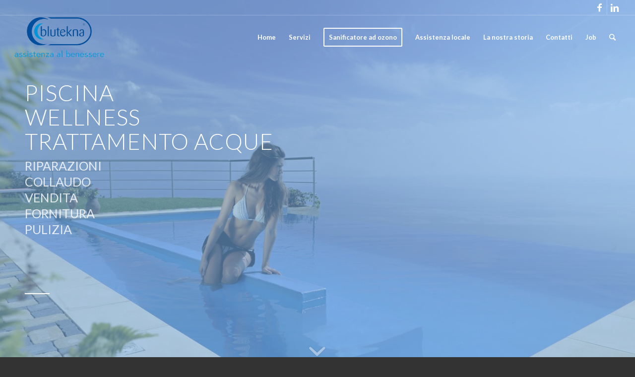

--- FILE ---
content_type: text/html; charset=UTF-8
request_url: https://blutekna.it/
body_size: 13457
content:
<!DOCTYPE html>
<html lang="it-IT" class="html_stretched responsive av-preloader-active av-preloader-enabled av-default-lightbox  html_header_top html_logo_left html_main_nav_header html_menu_right html_slim html_header_sticky html_header_shrinking html_header_topbar_active html_header_transparency html_mobile_menu_tablet html_header_searchicon html_content_align_center html_header_unstick_top html_header_stretch html_minimal_header html_av-submenu-hidden html_av-submenu-display-click html_av-overlay-side html_av-overlay-side-classic html_av-submenu-noclone html_entry_id_431 av-no-preview html_text_menu_active ">
<head>
<meta charset="UTF-8" />
<meta name="robots" content="index, follow" />


<!-- mobile setting -->
<meta name="viewport" content="width=device-width, initial-scale=1, maximum-scale=1">

<!-- Scripts/CSS and wp_head hook -->
<title>Blutekna &#8211; CEMI Network &#8211; Manutenzione piscine a Eraclea e Bibione (Venezia)</title>
<link rel='dns-prefetch' href='//s.w.org' />
<link rel="alternate" type="application/rss+xml" title="Blutekna - CEMI Network &raquo; Feed" href="https://blutekna.it/feed/" />
<link rel="alternate" type="application/rss+xml" title="Blutekna - CEMI Network &raquo; Feed dei commenti" href="https://blutekna.it/comments/feed/" />
<link rel="alternate" type="application/rss+xml" title="Blutekna - CEMI Network &raquo; Piscina assistenza, fornitura prodotti Veneto e Friuli Feed dei commenti" href="https://blutekna.it/assistenza-vendita-manutenzione-piscina-wellness/feed/" />

<!-- google webfont font replacement -->

			<script type='text/javascript'>
			if(!document.cookie.match(/aviaPrivacyGoogleWebfontsDisabled/)){
				(function() {
					var f = document.createElement('link');
					
					f.type 	= 'text/css';
					f.rel 	= 'stylesheet';
					f.href 	= '//fonts.googleapis.com/css?family=Lato:300,400,700';
					f.id 	= 'avia-google-webfont';
					
					document.getElementsByTagName('head')[0].appendChild(f);
				})();
			}
			</script>
					<script type="text/javascript">
			window._wpemojiSettings = {"baseUrl":"https:\/\/s.w.org\/images\/core\/emoji\/13.0.1\/72x72\/","ext":".png","svgUrl":"https:\/\/s.w.org\/images\/core\/emoji\/13.0.1\/svg\/","svgExt":".svg","source":{"concatemoji":"https:\/\/blutekna.it\/wp-includes\/js\/wp-emoji-release.min.js?ver=5.6.16"}};
			!function(e,a,t){var n,r,o,i=a.createElement("canvas"),p=i.getContext&&i.getContext("2d");function s(e,t){var a=String.fromCharCode;p.clearRect(0,0,i.width,i.height),p.fillText(a.apply(this,e),0,0);e=i.toDataURL();return p.clearRect(0,0,i.width,i.height),p.fillText(a.apply(this,t),0,0),e===i.toDataURL()}function c(e){var t=a.createElement("script");t.src=e,t.defer=t.type="text/javascript",a.getElementsByTagName("head")[0].appendChild(t)}for(o=Array("flag","emoji"),t.supports={everything:!0,everythingExceptFlag:!0},r=0;r<o.length;r++)t.supports[o[r]]=function(e){if(!p||!p.fillText)return!1;switch(p.textBaseline="top",p.font="600 32px Arial",e){case"flag":return s([127987,65039,8205,9895,65039],[127987,65039,8203,9895,65039])?!1:!s([55356,56826,55356,56819],[55356,56826,8203,55356,56819])&&!s([55356,57332,56128,56423,56128,56418,56128,56421,56128,56430,56128,56423,56128,56447],[55356,57332,8203,56128,56423,8203,56128,56418,8203,56128,56421,8203,56128,56430,8203,56128,56423,8203,56128,56447]);case"emoji":return!s([55357,56424,8205,55356,57212],[55357,56424,8203,55356,57212])}return!1}(o[r]),t.supports.everything=t.supports.everything&&t.supports[o[r]],"flag"!==o[r]&&(t.supports.everythingExceptFlag=t.supports.everythingExceptFlag&&t.supports[o[r]]);t.supports.everythingExceptFlag=t.supports.everythingExceptFlag&&!t.supports.flag,t.DOMReady=!1,t.readyCallback=function(){t.DOMReady=!0},t.supports.everything||(n=function(){t.readyCallback()},a.addEventListener?(a.addEventListener("DOMContentLoaded",n,!1),e.addEventListener("load",n,!1)):(e.attachEvent("onload",n),a.attachEvent("onreadystatechange",function(){"complete"===a.readyState&&t.readyCallback()})),(n=t.source||{}).concatemoji?c(n.concatemoji):n.wpemoji&&n.twemoji&&(c(n.twemoji),c(n.wpemoji)))}(window,document,window._wpemojiSettings);
		</script>
		<style type="text/css">
img.wp-smiley,
img.emoji {
	display: inline !important;
	border: none !important;
	box-shadow: none !important;
	height: 1em !important;
	width: 1em !important;
	margin: 0 .07em !important;
	vertical-align: -0.1em !important;
	background: none !important;
	padding: 0 !important;
}
</style>
	<link rel='stylesheet' id='avia-grid-css'  href='https://blutekna.it/wp-content/themes/enfold/css/grid.css?ver=4.5.6' type='text/css' media='all' />
<link rel='stylesheet' id='avia-base-css'  href='https://blutekna.it/wp-content/themes/enfold/css/base.css?ver=4.5.6' type='text/css' media='all' />
<link rel='stylesheet' id='avia-layout-css'  href='https://blutekna.it/wp-content/themes/enfold/css/layout.css?ver=4.5.6' type='text/css' media='all' />
<link rel='stylesheet' id='avia-module-audioplayer-css'  href='https://blutekna.it/wp-content/themes/enfold/config-templatebuilder/avia-shortcodes/audio-player/audio-player.css?ver=5.6.16' type='text/css' media='all' />
<link rel='stylesheet' id='avia-module-blog-css'  href='https://blutekna.it/wp-content/themes/enfold/config-templatebuilder/avia-shortcodes/blog/blog.css?ver=5.6.16' type='text/css' media='all' />
<link rel='stylesheet' id='avia-module-postslider-css'  href='https://blutekna.it/wp-content/themes/enfold/config-templatebuilder/avia-shortcodes/postslider/postslider.css?ver=5.6.16' type='text/css' media='all' />
<link rel='stylesheet' id='avia-module-button-css'  href='https://blutekna.it/wp-content/themes/enfold/config-templatebuilder/avia-shortcodes/buttons/buttons.css?ver=5.6.16' type='text/css' media='all' />
<link rel='stylesheet' id='avia-module-buttonrow-css'  href='https://blutekna.it/wp-content/themes/enfold/config-templatebuilder/avia-shortcodes/buttonrow/buttonrow.css?ver=5.6.16' type='text/css' media='all' />
<link rel='stylesheet' id='avia-module-button-fullwidth-css'  href='https://blutekna.it/wp-content/themes/enfold/config-templatebuilder/avia-shortcodes/buttons_fullwidth/buttons_fullwidth.css?ver=5.6.16' type='text/css' media='all' />
<link rel='stylesheet' id='avia-module-catalogue-css'  href='https://blutekna.it/wp-content/themes/enfold/config-templatebuilder/avia-shortcodes/catalogue/catalogue.css?ver=5.6.16' type='text/css' media='all' />
<link rel='stylesheet' id='avia-module-comments-css'  href='https://blutekna.it/wp-content/themes/enfold/config-templatebuilder/avia-shortcodes/comments/comments.css?ver=5.6.16' type='text/css' media='all' />
<link rel='stylesheet' id='avia-module-contact-css'  href='https://blutekna.it/wp-content/themes/enfold/config-templatebuilder/avia-shortcodes/contact/contact.css?ver=5.6.16' type='text/css' media='all' />
<link rel='stylesheet' id='avia-module-slideshow-css'  href='https://blutekna.it/wp-content/themes/enfold/config-templatebuilder/avia-shortcodes/slideshow/slideshow.css?ver=5.6.16' type='text/css' media='all' />
<link rel='stylesheet' id='avia-module-slideshow-contentpartner-css'  href='https://blutekna.it/wp-content/themes/enfold/config-templatebuilder/avia-shortcodes/contentslider/contentslider.css?ver=5.6.16' type='text/css' media='all' />
<link rel='stylesheet' id='avia-module-countdown-css'  href='https://blutekna.it/wp-content/themes/enfold/config-templatebuilder/avia-shortcodes/countdown/countdown.css?ver=5.6.16' type='text/css' media='all' />
<link rel='stylesheet' id='avia-module-gallery-css'  href='https://blutekna.it/wp-content/themes/enfold/config-templatebuilder/avia-shortcodes/gallery/gallery.css?ver=5.6.16' type='text/css' media='all' />
<link rel='stylesheet' id='avia-module-gallery-hor-css'  href='https://blutekna.it/wp-content/themes/enfold/config-templatebuilder/avia-shortcodes/gallery_horizontal/gallery_horizontal.css?ver=5.6.16' type='text/css' media='all' />
<link rel='stylesheet' id='avia-module-maps-css'  href='https://blutekna.it/wp-content/themes/enfold/config-templatebuilder/avia-shortcodes/google_maps/google_maps.css?ver=5.6.16' type='text/css' media='all' />
<link rel='stylesheet' id='avia-module-gridrow-css'  href='https://blutekna.it/wp-content/themes/enfold/config-templatebuilder/avia-shortcodes/grid_row/grid_row.css?ver=5.6.16' type='text/css' media='all' />
<link rel='stylesheet' id='avia-module-heading-css'  href='https://blutekna.it/wp-content/themes/enfold/config-templatebuilder/avia-shortcodes/heading/heading.css?ver=5.6.16' type='text/css' media='all' />
<link rel='stylesheet' id='avia-module-rotator-css'  href='https://blutekna.it/wp-content/themes/enfold/config-templatebuilder/avia-shortcodes/headline_rotator/headline_rotator.css?ver=5.6.16' type='text/css' media='all' />
<link rel='stylesheet' id='avia-module-hr-css'  href='https://blutekna.it/wp-content/themes/enfold/config-templatebuilder/avia-shortcodes/hr/hr.css?ver=5.6.16' type='text/css' media='all' />
<link rel='stylesheet' id='avia-module-icon-css'  href='https://blutekna.it/wp-content/themes/enfold/config-templatebuilder/avia-shortcodes/icon/icon.css?ver=5.6.16' type='text/css' media='all' />
<link rel='stylesheet' id='avia-module-iconbox-css'  href='https://blutekna.it/wp-content/themes/enfold/config-templatebuilder/avia-shortcodes/iconbox/iconbox.css?ver=5.6.16' type='text/css' media='all' />
<link rel='stylesheet' id='avia-module-icongrid-css'  href='https://blutekna.it/wp-content/themes/enfold/config-templatebuilder/avia-shortcodes/icongrid/icongrid.css?ver=5.6.16' type='text/css' media='all' />
<link rel='stylesheet' id='avia-module-iconlist-css'  href='https://blutekna.it/wp-content/themes/enfold/config-templatebuilder/avia-shortcodes/iconlist/iconlist.css?ver=5.6.16' type='text/css' media='all' />
<link rel='stylesheet' id='avia-module-image-css'  href='https://blutekna.it/wp-content/themes/enfold/config-templatebuilder/avia-shortcodes/image/image.css?ver=5.6.16' type='text/css' media='all' />
<link rel='stylesheet' id='avia-module-hotspot-css'  href='https://blutekna.it/wp-content/themes/enfold/config-templatebuilder/avia-shortcodes/image_hotspots/image_hotspots.css?ver=5.6.16' type='text/css' media='all' />
<link rel='stylesheet' id='avia-module-magazine-css'  href='https://blutekna.it/wp-content/themes/enfold/config-templatebuilder/avia-shortcodes/magazine/magazine.css?ver=5.6.16' type='text/css' media='all' />
<link rel='stylesheet' id='avia-module-masonry-css'  href='https://blutekna.it/wp-content/themes/enfold/config-templatebuilder/avia-shortcodes/masonry_entries/masonry_entries.css?ver=5.6.16' type='text/css' media='all' />
<link rel='stylesheet' id='avia-siteloader-css'  href='https://blutekna.it/wp-content/themes/enfold/css/avia-snippet-site-preloader.css?ver=5.6.16' type='text/css' media='all' />
<link rel='stylesheet' id='avia-module-menu-css'  href='https://blutekna.it/wp-content/themes/enfold/config-templatebuilder/avia-shortcodes/menu/menu.css?ver=5.6.16' type='text/css' media='all' />
<link rel='stylesheet' id='avia-modfule-notification-css'  href='https://blutekna.it/wp-content/themes/enfold/config-templatebuilder/avia-shortcodes/notification/notification.css?ver=5.6.16' type='text/css' media='all' />
<link rel='stylesheet' id='avia-module-numbers-css'  href='https://blutekna.it/wp-content/themes/enfold/config-templatebuilder/avia-shortcodes/numbers/numbers.css?ver=5.6.16' type='text/css' media='all' />
<link rel='stylesheet' id='avia-module-portfolio-css'  href='https://blutekna.it/wp-content/themes/enfold/config-templatebuilder/avia-shortcodes/portfolio/portfolio.css?ver=5.6.16' type='text/css' media='all' />
<link rel='stylesheet' id='avia-module-progress-bar-css'  href='https://blutekna.it/wp-content/themes/enfold/config-templatebuilder/avia-shortcodes/progressbar/progressbar.css?ver=5.6.16' type='text/css' media='all' />
<link rel='stylesheet' id='avia-module-promobox-css'  href='https://blutekna.it/wp-content/themes/enfold/config-templatebuilder/avia-shortcodes/promobox/promobox.css?ver=5.6.16' type='text/css' media='all' />
<link rel='stylesheet' id='avia-sc-search-css'  href='https://blutekna.it/wp-content/themes/enfold/config-templatebuilder/avia-shortcodes/search/search.css?ver=5.6.16' type='text/css' media='all' />
<link rel='stylesheet' id='avia-module-slideshow-accordion-css'  href='https://blutekna.it/wp-content/themes/enfold/config-templatebuilder/avia-shortcodes/slideshow_accordion/slideshow_accordion.css?ver=5.6.16' type='text/css' media='all' />
<link rel='stylesheet' id='avia-module-slideshow-feature-image-css'  href='https://blutekna.it/wp-content/themes/enfold/config-templatebuilder/avia-shortcodes/slideshow_feature_image/slideshow_feature_image.css?ver=5.6.16' type='text/css' media='all' />
<link rel='stylesheet' id='avia-module-slideshow-fullsize-css'  href='https://blutekna.it/wp-content/themes/enfold/config-templatebuilder/avia-shortcodes/slideshow_fullsize/slideshow_fullsize.css?ver=5.6.16' type='text/css' media='all' />
<link rel='stylesheet' id='avia-module-slideshow-fullscreen-css'  href='https://blutekna.it/wp-content/themes/enfold/config-templatebuilder/avia-shortcodes/slideshow_fullscreen/slideshow_fullscreen.css?ver=5.6.16' type='text/css' media='all' />
<link rel='stylesheet' id='avia-module-slideshow-ls-css'  href='https://blutekna.it/wp-content/themes/enfold/config-templatebuilder/avia-shortcodes/slideshow_layerslider/slideshow_layerslider.css?ver=5.6.16' type='text/css' media='all' />
<link rel='stylesheet' id='avia-module-social-css'  href='https://blutekna.it/wp-content/themes/enfold/config-templatebuilder/avia-shortcodes/social_share/social_share.css?ver=5.6.16' type='text/css' media='all' />
<link rel='stylesheet' id='avia-module-tabsection-css'  href='https://blutekna.it/wp-content/themes/enfold/config-templatebuilder/avia-shortcodes/tab_section/tab_section.css?ver=5.6.16' type='text/css' media='all' />
<link rel='stylesheet' id='avia-module-table-css'  href='https://blutekna.it/wp-content/themes/enfold/config-templatebuilder/avia-shortcodes/table/table.css?ver=5.6.16' type='text/css' media='all' />
<link rel='stylesheet' id='avia-module-tabs-css'  href='https://blutekna.it/wp-content/themes/enfold/config-templatebuilder/avia-shortcodes/tabs/tabs.css?ver=5.6.16' type='text/css' media='all' />
<link rel='stylesheet' id='avia-module-team-css'  href='https://blutekna.it/wp-content/themes/enfold/config-templatebuilder/avia-shortcodes/team/team.css?ver=5.6.16' type='text/css' media='all' />
<link rel='stylesheet' id='avia-module-testimonials-css'  href='https://blutekna.it/wp-content/themes/enfold/config-templatebuilder/avia-shortcodes/testimonials/testimonials.css?ver=5.6.16' type='text/css' media='all' />
<link rel='stylesheet' id='avia-module-timeline-css'  href='https://blutekna.it/wp-content/themes/enfold/config-templatebuilder/avia-shortcodes/timeline/timeline.css?ver=5.6.16' type='text/css' media='all' />
<link rel='stylesheet' id='avia-module-toggles-css'  href='https://blutekna.it/wp-content/themes/enfold/config-templatebuilder/avia-shortcodes/toggles/toggles.css?ver=5.6.16' type='text/css' media='all' />
<link rel='stylesheet' id='avia-module-video-css'  href='https://blutekna.it/wp-content/themes/enfold/config-templatebuilder/avia-shortcodes/video/video.css?ver=5.6.16' type='text/css' media='all' />
<link rel='stylesheet' id='wp-block-library-css'  href='https://blutekna.it/wp-includes/css/dist/block-library/style.min.css?ver=5.6.16' type='text/css' media='all' />
<link rel='stylesheet' id='avia-scs-css'  href='https://blutekna.it/wp-content/themes/enfold/css/shortcodes.css?ver=4.5.6' type='text/css' media='all' />
<link rel='stylesheet' id='avia-popup-css-css'  href='https://blutekna.it/wp-content/themes/enfold/js/aviapopup/magnific-popup.css?ver=4.5.6' type='text/css' media='screen' />
<link rel='stylesheet' id='avia-lightbox-css'  href='https://blutekna.it/wp-content/themes/enfold/css/avia-snippet-lightbox.css?ver=4.5.6' type='text/css' media='screen' />
<link rel='stylesheet' id='avia-widget-css-css'  href='https://blutekna.it/wp-content/themes/enfold/css/avia-snippet-widget.css?ver=4.5.6' type='text/css' media='screen' />
<link rel='stylesheet' id='avia-dynamic-css'  href='https://blutekna.it/wp-content/uploads/dynamic_avia/enfold.css?ver=64c3be09dd31d' type='text/css' media='all' />
<link rel='stylesheet' id='avia-custom-css'  href='https://blutekna.it/wp-content/themes/enfold/css/custom.css?ver=4.5.6' type='text/css' media='all' />
<script type='text/javascript' src='https://blutekna.it/wp-includes/js/jquery/jquery.min.js?ver=3.5.1' id='jquery-core-js'></script>
<script type='text/javascript' src='https://blutekna.it/wp-includes/js/jquery/jquery-migrate.min.js?ver=3.3.2' id='jquery-migrate-js'></script>
<script type='text/javascript' src='https://blutekna.it/wp-content/themes/enfold/js/avia-compat.js?ver=4.5.6' id='avia-compat-js'></script>
<link rel="https://api.w.org/" href="https://blutekna.it/wp-json/" /><link rel="alternate" type="application/json" href="https://blutekna.it/wp-json/wp/v2/pages/431" /><link rel="EditURI" type="application/rsd+xml" title="RSD" href="https://blutekna.it/xmlrpc.php?rsd" />
<link rel="wlwmanifest" type="application/wlwmanifest+xml" href="https://blutekna.it/wp-includes/wlwmanifest.xml" /> 
<meta name="generator" content="WordPress 5.6.16" />
<link rel="canonical" href="https://blutekna.it/" />
<link rel='shortlink' href='https://blutekna.it/' />
<link rel="alternate" type="application/json+oembed" href="https://blutekna.it/wp-json/oembed/1.0/embed?url=https%3A%2F%2Fblutekna.it%2F" />
<link rel="alternate" type="text/xml+oembed" href="https://blutekna.it/wp-json/oembed/1.0/embed?url=https%3A%2F%2Fblutekna.it%2F&#038;format=xml" />
<link rel="profile" href="http://gmpg.org/xfn/11" />
<link rel="alternate" type="application/rss+xml" title="Blutekna - CEMI Network RSS2 Feed" href="https://blutekna.it/feed/" />
<link rel="pingback" href="https://blutekna.it/xmlrpc.php" />
<!--[if lt IE 9]><script src="https://blutekna.it/wp-content/themes/enfold/js/html5shiv.js"></script><![endif]-->
<link rel="icon" href="https://blutekna.it/wp-content/uploads/2021/10/riccionew-243x300.png" type="image/png">
<link rel="icon" href="https://blutekna.it/wp-content/uploads/2023/07/cropped-Progetto-senza-titolo-2-32x32.jpg" sizes="32x32" />
<link rel="icon" href="https://blutekna.it/wp-content/uploads/2023/07/cropped-Progetto-senza-titolo-2-192x192.jpg" sizes="192x192" />
<link rel="apple-touch-icon" href="https://blutekna.it/wp-content/uploads/2023/07/cropped-Progetto-senza-titolo-2-180x180.jpg" />
<meta name="msapplication-TileImage" content="https://blutekna.it/wp-content/uploads/2023/07/cropped-Progetto-senza-titolo-2-270x270.jpg" />
<style type='text/css'>
@font-face {font-family: 'entypo-fontello'; font-weight: normal; font-style: normal; font-display: auto;
src: url('https://blutekna.it/wp-content/themes/enfold/config-templatebuilder/avia-template-builder/assets/fonts/entypo-fontello.eot');
src: url('https://blutekna.it/wp-content/themes/enfold/config-templatebuilder/avia-template-builder/assets/fonts/entypo-fontello.eot?#iefix') format('embedded-opentype'), 
url('https://blutekna.it/wp-content/themes/enfold/config-templatebuilder/avia-template-builder/assets/fonts/entypo-fontello.woff') format('woff'), 
url('https://blutekna.it/wp-content/themes/enfold/config-templatebuilder/avia-template-builder/assets/fonts/entypo-fontello.ttf') format('truetype'), 
url('https://blutekna.it/wp-content/themes/enfold/config-templatebuilder/avia-template-builder/assets/fonts/entypo-fontello.svg#entypo-fontello') format('svg');
} #top .avia-font-entypo-fontello, body .avia-font-entypo-fontello, html body [data-av_iconfont='entypo-fontello']:before{ font-family: 'entypo-fontello'; }
</style>

<!--
Debugging Info for Theme support: 

Theme: Enfold
Version: 4.5.6
Installed: enfold
AviaFramework Version: 5.0
AviaBuilder Version: 0.9.5
aviaElementManager Version: 1.0.1
ML:256-PU:43-PLA:13
WP:5.6.16
Compress: CSS:disabled - JS:disabled
Updates: enabled
PLAu:11
--><meta name="facebook-domain-verification" content="ieuk1fw3qeg5v7fuqgszr2pnse126d" />
</head>




<body id="top" class="home page-template-default page page-id-431  rtl_columns stretched lato" itemscope="itemscope" itemtype="https://schema.org/WebPage" >

	<div class='av-siteloader-wrap av-transition-enabled av-transition-with-logo'><div class='av-siteloader-inner'><div class='av-siteloader-cell'><img class='av-preloading-logo' src='https://blutekna.it/wp-content/uploads/2023/07/blutekna_assistenza_l_tuo_benessere_logo_new-removebg-preview-300x144.png' alt='Caricamento' title='Caricamento' /><div class='av-siteloader'><div class='av-siteloader-extra'></div></div></div></div></div>
	<div id='wrap_all'>

	
<header id='header' class='all_colors header_color light_bg_color  av_header_top av_logo_left av_main_nav_header av_menu_right av_slim av_header_sticky av_header_shrinking av_header_stretch av_mobile_menu_tablet av_header_transparency av_header_searchicon av_header_unstick_top av_minimal_header av_bottom_nav_disabled  av_header_border_disabled'  role="banner" itemscope="itemscope" itemtype="https://schema.org/WPHeader" >

		<div id='header_meta' class='container_wrap container_wrap_meta  av_icon_active_right av_extra_header_active av_entry_id_431'>
		
			      <div class='container'>
			      <ul class='noLightbox social_bookmarks icon_count_2'><li class='social_bookmarks_facebook av-social-link-facebook social_icon_1'><a  target="_blank" aria-label="Link to Facebook" href='https://www.facebook.com/blutekna/?ref=pages_you_manage' aria-hidden='true' data-av_icon='' data-av_iconfont='entypo-fontello' title='Facebook'><span class='avia_hidden_link_text'>Facebook</span></a></li><li class='social_bookmarks_linkedin av-social-link-linkedin social_icon_2'><a  target="_blank" aria-label="Link to Linkedin" href='https://www.linkedin.com/company/blutekna1/mycompany/' aria-hidden='true' data-av_icon='' data-av_iconfont='entypo-fontello' title='Linkedin'><span class='avia_hidden_link_text'>Linkedin</span></a></li></ul>			      </div>
		</div>

		<div  id='header_main' class='container_wrap container_wrap_logo'>
	
        <div class='container av-logo-container'><div class='inner-container'><span class='logo'><a href='https://blutekna.it/'><img height='100' width='300' src='https://blutekna.it/wp-content/uploads/2023/07/blutekna_assistenza_l_tuo_benessere_logo_new-removebg-preview-300x144.png' alt='Blutekna - CEMI Network' /></a></span><nav class='main_menu' data-selectname='Seleziona una pagina'  role="navigation" itemscope="itemscope" itemtype="https://schema.org/SiteNavigationElement" ><div class="avia-menu av-main-nav-wrap"><ul id="avia-menu" class="menu av-main-nav"><li id="menu-item-1879" class="menu-item menu-item-type-post_type menu-item-object-page menu-item-home current-menu-item page_item page-item-431 current_page_item menu-item-top-level menu-item-top-level-1"><a href="https://blutekna.it/" itemprop="url"><span class="avia-bullet"></span><span class="avia-menu-text">Home</span><span class="avia-menu-fx"><span class="avia-arrow-wrap"><span class="avia-arrow"></span></span></span></a></li>
<li id="menu-item-1143" class="menu-item menu-item-type-post_type menu-item-object-page menu-item-top-level menu-item-top-level-2"><a href="https://blutekna.it/servizi-piscina-assistenza-manutenzione/" itemprop="url"><span class="avia-bullet"></span><span class="avia-menu-text">Servizi</span><span class="avia-menu-fx"><span class="avia-arrow-wrap"><span class="avia-arrow"></span></span></span></a></li>
<li id="menu-item-2067" class="menu-item menu-item-type-post_type menu-item-object-page av-menu-button av-menu-button-bordered menu-item-top-level menu-item-top-level-3"><a href="https://blutekna.it/ariapura-sanificatore-ad-ozono-per-ambienti/" itemprop="url"><span class="avia-bullet"></span><span class="avia-menu-text">Sanificatore ad ozono</span><span class="avia-menu-fx"><span class="avia-arrow-wrap"><span class="avia-arrow"></span></span></span></a></li>
<li id="menu-item-1984" class="menu-item menu-item-type-post_type menu-item-object-page menu-item-top-level menu-item-top-level-4"><a href="https://blutekna.it/assistenza-e-manutenzione-piscine/" itemprop="url"><span class="avia-bullet"></span><span class="avia-menu-text">Assistenza locale</span><span class="avia-menu-fx"><span class="avia-arrow-wrap"><span class="avia-arrow"></span></span></span></a></li>
<li id="menu-item-1145" class="menu-item menu-item-type-post_type menu-item-object-page menu-item-top-level menu-item-top-level-5"><a href="https://blutekna.it/la-nostra-storia-piscina-parchi-acquatici-centri-benessere/" itemprop="url"><span class="avia-bullet"></span><span class="avia-menu-text">La nostra storia</span><span class="avia-menu-fx"><span class="avia-arrow-wrap"><span class="avia-arrow"></span></span></span></a></li>
<li id="menu-item-1144" class="menu-item menu-item-type-post_type menu-item-object-page menu-item-top-level menu-item-top-level-6"><a href="https://blutekna.it/contatti-blutekna-eraclea-bibione/" itemprop="url"><span class="avia-bullet"></span><span class="avia-menu-text">Contatti</span><span class="avia-menu-fx"><span class="avia-arrow-wrap"><span class="avia-arrow"></span></span></span></a></li>
<li id="menu-item-2111" class="menu-item menu-item-type-custom menu-item-object-custom menu-item-top-level menu-item-top-level-7"><a href="https://recruitment.blutekna.it/" itemprop="url"><span class="avia-bullet"></span><span class="avia-menu-text">Job</span><span class="avia-menu-fx"><span class="avia-arrow-wrap"><span class="avia-arrow"></span></span></span></a></li>
<li id="menu-item-search" class="noMobile menu-item menu-item-search-dropdown menu-item-avia-special">
							<a href="?s=" rel="nofollow" data-avia-search-tooltip="

&lt;form action=&quot;https://blutekna.it/&quot; id=&quot;searchform&quot; method=&quot;get&quot; class=&quot;&quot;&gt;
	&lt;div&gt;
		&lt;input type=&quot;submit&quot; value=&quot;&quot; id=&quot;searchsubmit&quot; class=&quot;button avia-font-entypo-fontello&quot; /&gt;
		&lt;input type=&quot;text&quot; id=&quot;s&quot; name=&quot;s&quot; value=&quot;&quot; placeholder='Cerca' /&gt;
			&lt;/div&gt;
&lt;/form&gt;" aria-hidden='true' data-av_icon='' data-av_iconfont='entypo-fontello'><span class="avia_hidden_link_text">Cerca</span></a>
	        		   </li><li class="av-burger-menu-main menu-item-avia-special ">
	        			<a href="#">
							<span class="av-hamburger av-hamburger--spin av-js-hamburger">
					        <span class="av-hamburger-box">
						          <span class="av-hamburger-inner"></span>
						          <strong>Menu</strong>
					        </span>
							</span>
						</a>
	        		   </li></ul></div></nav></div> </div> 
		<!-- end container_wrap-->
		</div>
		<div class='header_bg'></div>

<!-- end header -->
</header>
		
	<div id='main' class='all_colors' data-scroll-offset='88'>

	<div id='av_section_1' class='avia-section main_color avia-section-default avia-no-border-styling avia-full-stretch av-parallax-section av-section-color-overlay-active avia-bg-style-parallax  avia-builder-el-0  el_before_av_section  avia-builder-el-first   av-minimum-height av-minimum-height-100 container_wrap fullsize' style=' '  data-section-bg-repeat='stretch'><div class='av-parallax' data-avia-parallax-ratio='0.3' ><div class='av-parallax-inner main_color  avia-full-stretch' style = 'background-repeat: no-repeat; background-image: url(https://blutekna.it/wp-content/uploads/2015/02/LOR5471-1500x998.jpg);background-attachment: scroll; background-position: center center; ' ></div></div><div class='av-section-color-overlay-wrap'><div class='av-section-color-overlay' style='opacity: 0.6; background-color: #7bb0e7; '></div><a href='#next-section' title='' class='scroll-down-link '  aria-hidden='true' data-av_icon='' data-av_iconfont='entypo-fontello'></a><div class='container' ><main  role="main" itemprop="mainContentOfPage"  class='template-page content  av-content-full alpha units'><div class='post-entry post-entry-type-page post-entry-431'><div class='entry-content-wrapper clearfix'>
<div class="flex_column av_three_fifth  flex_column_div av-zero-column-padding first  avia-builder-el-1  el_before_av_one_half  avia-builder-el-first  " style='border-radius:0px; '><div style='padding-bottom:10px; color:#ffffff;font-size:45px;' class='av-special-heading av-special-heading-h2 custom-color-heading blockquote modern-quote  avia-builder-el-2  avia-builder-el-no-sibling  av-inherit-size '><h2 class='av-special-heading-tag '  itemprop="headline"  >Piscina<br />Wellness<br />Trattamento acque</h2><div class ='av-subheading av-subheading_below av_custom_color ' style='font-size:25px;'><p>RIPARAZIONI<br />
COLLAUDO<br />
VENDITA<br />
FORNITURA<br />
PULIZIA</p>
</div><div class='special-heading-border'><div class='special-heading-inner-border' style='border-color:#ffffff'></div></div></div></div><div class="flex_column av_one_half  flex_column_div av-zero-column-padding first  avia-builder-el-3  el_after_av_three_fifth  el_before_av_one_full  " style='border-radius:0px; '></div><div class="flex_column av_one_full  flex_column_div first  avia-builder-el-4  el_after_av_one_half  avia-builder-el-last  column-top-margin" ><div style=' margin-top:40px; margin-bottom:40px;'  class='hr hr-custom hr-left hr-icon-no   avia-builder-el-5  avia-builder-el-no-sibling '><span class='hr-inner   inner-border-av-border-fat' style=' width:50px; border-color:#ffffff;' ><span class='hr-inner-style'></span></span></div></div>

</div></div></main><!-- close content main element --></div></div></div><div id='av_section_2' class='avia-section main_color avia-section-large avia-no-border-styling avia-full-stretch av-parallax-section av-section-color-overlay-active avia-bg-style-parallax  avia-builder-el-6  el_after_av_section  el_before_av_section   av-minimum-height av-minimum-height-75 container_wrap fullsize' style='background-color: #f8f8f8;  '  data-section-bg-repeat='stretch'><div class='av-parallax' data-avia-parallax-ratio='0.3' ><div class='av-parallax-inner main_color  avia-full-stretch' style = 'background-color: #f8f8f8; background-repeat: no-repeat; background-image: url(https://blutekna.it/wp-content/uploads/2020/12/sanificatore_1.jpg);background-attachment: scroll; background-position: center right; ' ></div></div><div class='av-section-color-overlay-wrap'><div class='av-section-color-overlay' style='opacity: 0.7; background-color: #ffffff; '></div><div class='container' ><div class='template-page content  av-content-full alpha units'><div class='post-entry post-entry-type-page post-entry-431'><div class='entry-content-wrapper clearfix'>
<div class="flex_column av_three_fifth  av-animated-generic left-to-right  flex_column_div av-zero-column-padding first  avia-builder-el-7  el_before_av_two_fifth  avia-builder-el-first  " style='margin-top:0px; margin-bottom:0px; border-radius:0px; '><div class='avia-image-container  av-styling-    avia-builder-el-8  avia-builder-el-no-sibling  avia-align-center '  itemprop="image" itemscope="itemscope" itemtype="https://schema.org/ImageObject"  ><div class='avia-image-container-inner'><div class='avia-image-overlay-wrap'><img class='avia_image' src='https://blutekna.it/wp-content/uploads/2020/12/DSC_3581-762x630.jpg' alt='' title='DSC_3581' height="630" width="762"  itemprop="thumbnailUrl"  /></div></div></div></div><div class="flex_column av_two_fifth  flex_column_div   avia-builder-el-9  el_after_av_three_fifth  avia-builder-el-last  " style='margin-top:0px; margin-bottom:0px; padding:15px; background-color:rgba(255,255,255,0.72); border-radius:0px; '><div style='padding-bottom:10px; font-size:40px;' class='av-special-heading av-special-heading-h2  blockquote modern-quote  avia-builder-el-10  el_before_av_hr  avia-builder-el-first   av-inherit-size '><h2 class='av-special-heading-tag '  itemprop="headline"  >Ariapura sanificatore ad ozono per ambienti</h2><div class='special-heading-border'><div class='special-heading-inner-border' ></div></div></div>
<div style=' margin-top:10px; margin-bottom:10px;'  class='hr hr-custom hr-left hr-icon-no   avia-builder-el-11  el_after_av_heading  el_before_av_textblock '><span class='hr-inner   inner-border-av-border-fat' style=' width:50px; border-color:#000000;' ><span class='hr-inner-style'></span></span></div>
<section class="av_textblock_section "  itemscope="itemscope" itemtype="https://schema.org/CreativeWork" ><div class='avia_textblock  av_inherit_color '  style='color:#000000; '  itemprop="text" ><div>
<div>La sanificazione con ozono è il miglior metodo per sanificare ambienti o superfici. L’ozono è un gas sicuro, naturale ed ecologico. È utilizzato come rapida ed efficace alternativa ai vari prodotti chimici in commercio (come ad esempio il cloro e la candeggina) che notoriamente hanno un costo più elevato e una laboriosa gestione.</div>
</div>
</div></section>
<div class='avia-button-wrap avia-button-center  avia-builder-el-13  el_after_av_textblock  avia-builder-el-last '><a href='https://blutekna.it/ariapura-sanificatore-ad-ozono-per-ambienti/'  class='avia-button   avia-icon_select-yes-left-icon avia-color-theme-color avia-size-medium avia-position-center '   ><span class='avia_button_icon avia_button_icon_left ' aria-hidden='true' data-av_icon='' data-av_iconfont='entypo-fontello'></span><span class='avia_iconbox_title' >Richiedi ora il tuo preventivo</span></a></div></div>

</div></div></div><!-- close content main div --></div></div></div><div id='av_section_3' class='avia-section main_color avia-section-huge avia-no-border-styling avia-bg-style-scroll  avia-builder-el-14  el_after_av_section  el_before_av_section   container_wrap fullsize' style=' '  ><div class='container' ><div class='template-page content  av-content-full alpha units'><div class='post-entry post-entry-type-page post-entry-431'><div class='entry-content-wrapper clearfix'>
<div class="flex_column av_one_fifth  flex_column_div first  avia-builder-el-15  el_before_av_three_fifth  avia-builder-el-first  " ></div><div class="flex_column av_three_fifth  flex_column_div av-zero-column-padding   avia-builder-el-16  el_after_av_one_fifth  el_before_av_one_fifth  " style='border-radius:0px; '><div style='padding-bottom:10px; font-size:40px;' class='av-special-heading av-special-heading-h3  blockquote modern-quote modern-centered  avia-builder-el-17  avia-builder-el-no-sibling  av-inherit-size '><h3 class='av-special-heading-tag '  itemprop="headline"  >Servizi di alta qualità che vengono utilizzati ed apprezzati da migliaia di clienti</h3><div class='special-heading-border'><div class='special-heading-inner-border' ></div></div></div></div><div class="flex_column av_one_fifth  flex_column_div av-zero-column-padding   avia-builder-el-18  el_after_av_three_fifth  avia-builder-el-last  " style='border-radius:0px; '></div>

</div></div></div><!-- close content main div --></div></div><div id='av_section_4' class='avia-section main_color avia-section-default avia-no-shadow avia-bg-style-scroll  avia-builder-el-19  el_after_av_section  el_before_av_section   container_wrap fullsize' style=' '  ><div class='container' ><div class='template-page content  av-content-full alpha units'><div class='post-entry post-entry-type-page post-entry-431'><div class='entry-content-wrapper clearfix'>
<div class="flex_column av_one_third  av-animated-generic pop-up  flex_column_div av-zero-column-padding first  avia-builder-el-20  el_before_av_one_third  avia-builder-el-first  " style='border-radius:0px; '><div class='avia-image-container  av-styling- av-hover-grow   avia-builder-el-21  el_before_av_textblock  avia-builder-el-first  avia-align-center '  itemprop="image" itemscope="itemscope" itemtype="https://schema.org/ImageObject"  ><div class='avia-image-container-inner'><div class='avia-image-overlay-wrap'><a href='https://blutekna.it/manutenzione-piscina-straordinaria-ordinaria/' class='avia_image'  ><img class='avia_image ' src='https://blutekna.it/wp-content/uploads/2015/02/orologio.png' alt='' title='orologio'  itemprop="thumbnailUrl"  /></a></div></div></div>
<section class="av_textblock_section "  itemscope="itemscope" itemtype="https://schema.org/CreativeWork" ><div class='avia_textblock  '   itemprop="text" ><h2 style="text-align: center;"><a href="https://blutekna.it/manutenzione-piscina-straordinaria-ordinaria/">MANUTENZIONE ORDINARIA &#038; STRAORDINARIA</a></h2>
<p style="text-align: center;">Per mantenere efficiente e pulita la vostra piscina o centro benessere</p>
</div></section></div><div class="flex_column av_one_third  av-animated-generic pop-up  flex_column_div av-zero-column-padding   avia-builder-el-23  el_after_av_one_third  el_before_av_one_third  " style='border-radius:0px; '><div class='avia-image-container  av-styling- av-hover-grow   avia-builder-el-24  el_before_av_textblock  avia-builder-el-first  avia-align-center '  itemprop="image" itemscope="itemscope" itemtype="https://schema.org/ImageObject"  ><div class='avia-image-container-inner'><div class='avia-image-overlay-wrap'><a href='https://blutekna.it/vendita-prodotti-per-piscina-spa/' class='avia_image'  ><img class='avia_image ' src='https://blutekna.it/wp-content/uploads/2015/02/42_fornitura03fb30.png' alt='' title='Fornitura e vendita prodotti per piscina'  itemprop="thumbnailUrl"  /></a></div></div></div>
<section class="av_textblock_section "  itemscope="itemscope" itemtype="https://schema.org/CreativeWork" ><div class='avia_textblock  '   itemprop="text" ><h2 style="text-align: center;"><a href="/vendita-prodotti-per-piscina-spa">FORNITURA &#038; VENDITA PRODOTTI/ACCESSORI</a></h2>
<p style="text-align: center;">Selezioniamo e testiamo i prodotti che proponiamo alla nostra clientela per mantenere uno standard qualitativo elevato.</p>
</div></section></div><div class="flex_column av_one_third  av-animated-generic pop-up  flex_column_div av-zero-column-padding   avia-builder-el-26  el_after_av_one_third  el_before_av_hr  " style='border-radius:0px; '><div class='avia-image-container  av-styling- av-hover-grow   avia-builder-el-27  el_before_av_textblock  avia-builder-el-first  avia-align-center '  itemprop="image" itemscope="itemscope" itemtype="https://schema.org/ImageObject"  ><div class='avia-image-container-inner'><div class='avia-image-overlay-wrap'><a href='https://blutekna.it/corsi-formazione-piscina-manutentori-bagnini/' class='avia_image'  ><img class='avia_image ' src='https://blutekna.it/wp-content/uploads/2015/02/46_servizio0262c1-1.png' alt='' title='corsi di formazione bagnini e tecnici'  itemprop="thumbnailUrl"  /></a></div></div></div>
<section class="av_textblock_section "  itemscope="itemscope" itemtype="https://schema.org/CreativeWork" ><div class='avia_textblock  '   itemprop="text" ><h2 style="text-align: center;"><a href="/corsi-formazione-manutentori-bagnini/">CORSI DI FORMAZIONE</a></h2>
<p style="text-align: center;">Organizziamo corsi formativi di approfondimento per la gestione della piscina.</p>
</div></section></div><div  class='hr hr-default   avia-builder-el-29  el_after_av_one_third  el_before_av_one_third '><span class='hr-inner ' ><span class='hr-inner-style'></span></span></div>
<div class="flex_column av_one_third  av-animated-generic pop-up  flex_column_div av-zero-column-padding first  avia-builder-el-30  el_after_av_hr  el_before_av_one_third  " style='border-radius:0px; '><div class='avia-image-container  av-styling- av-hover-grow   avia-builder-el-31  el_before_av_textblock  avia-builder-el-first  avia-align-center '  itemprop="image" itemscope="itemscope" itemtype="https://schema.org/ImageObject"  ><div class='avia-image-container-inner'><div class='avia-image-overlay-wrap'><a href='https://blutekna.it/assistenza-piscina-veneto-friuli-venezia-giulia/' class='avia_image'  ><img class='avia_image ' src='https://blutekna.it/wp-content/uploads/2015/02/riprob.png' alt='' title='assistenza'  itemprop="thumbnailUrl"  /></a></div></div></div>
<section class="av_textblock_section "  itemscope="itemscope" itemtype="https://schema.org/CreativeWork" ><div class='avia_textblock  '   itemprop="text" ><h2 style="text-align: center;"><a href="https://blutekna.it/assistenza-piscina-veneto-friuli-venezia-giulia/">ASSISTENZA PISCINA</a></h2>
<p style="text-align: center;">Assistenza tecnica specializzata per piscina o centro benessere; tempestività e reperibilità in ogni situazione.</p>
</div></section></div><div class="flex_column av_one_third  av-animated-generic pop-up  flex_column_div av-zero-column-padding   avia-builder-el-33  el_after_av_one_third  el_before_av_one_third  " style='border-radius:0px; '><div class='avia-image-container  av-styling- av-hover-grow   avia-builder-el-34  el_before_av_textblock  avia-builder-el-first  avia-align-center '  itemprop="image" itemscope="itemscope" itemtype="https://schema.org/ImageObject"  ><div class='avia-image-container-inner'><div class='avia-image-overlay-wrap'><a href='https://blutekna.it/assistenza-piscina-veneto-friuli-venezia-giulia/' class='avia_image'  ><img class='avia_image ' src='https://blutekna.it/wp-content/uploads/2015/02/44_Manutenzione02ae3e.png' alt='' title='Manutenzione ordinaria'  itemprop="thumbnailUrl"  /></a></div></div></div>
<section class="av_textblock_section "  itemscope="itemscope" itemtype="https://schema.org/CreativeWork" ><div class='avia_textblock  '   itemprop="text" ><h2 style="text-align: center;"><a href="https://blutekna.it/assistenza-piscina-veneto-friuli-venezia-giulia/">OFFICINA SPECIALIZZATA</a></h2>
<p style="text-align: center;">Officina specializzata per motori ed atri componenti del mondo piscina o centro benessere.</p>
</div></section></div><div class="flex_column av_one_third  av-animated-generic pop-up  flex_column_div av-zero-column-padding   avia-builder-el-36  el_after_av_one_third  el_before_av_hr  " style='border-radius:0px; '><div class='avia-image-container  av-styling- av-hover-grow   avia-builder-el-37  el_before_av_textblock  avia-builder-el-first  avia-align-center '  itemprop="image" itemscope="itemscope" itemtype="https://schema.org/ImageObject"  ><div class='avia-image-container-inner'><div class='avia-image-overlay-wrap'><a href='https://blutekna.it/assistenza-robot-piscina/' class='avia_image'  ><img class='avia_image ' src='https://blutekna.it/wp-content/uploads/2015/02/riprob.png' alt='' title='assistenza'  itemprop="thumbnailUrl"  /></a></div></div></div>
<section class="av_textblock_section "  itemscope="itemscope" itemtype="https://schema.org/CreativeWork" ><div class='avia_textblock  '   itemprop="text" ><h2 style="text-align: center;"><a href="https://blutekna.it/assistenza-robot-piscina/">ASSISTENZA ROBOT PULITORI</a></h2>
<p style="text-align: center;">Assistenza professionale autorizzata per robot pulitori delle migliori marche.</p>
</div></section></div><div  class='hr hr-default   avia-builder-el-39  el_after_av_one_third  el_before_av_one_third '><span class='hr-inner ' ><span class='hr-inner-style'></span></span></div>
<div class="flex_column av_one_third  av-animated-generic pop-up  flex_column_div av-zero-column-padding first  avia-builder-el-40  el_after_av_hr  el_before_av_one_third  " style='border-radius:0px; '><div class='avia-image-container  av-styling- av-hover-grow   avia-builder-el-41  el_before_av_textblock  avia-builder-el-first  avia-align-center '  itemprop="image" itemscope="itemscope" itemtype="https://schema.org/ImageObject"  ><div class='avia-image-container-inner'><div class='avia-image-overlay-wrap'><a href='https://blutekna.it/trattamento-acqua-addolcitore-anti-legionella/' class='avia_image'  ><img class='avia_image ' src='https://blutekna.it/wp-content/uploads/2015/02/48_trattamento02ad81.png' alt='' title='trattamento acqua'  itemprop="thumbnailUrl"  /></a></div></div></div>
<section class="av_textblock_section "  itemscope="itemscope" itemtype="https://schema.org/CreativeWork" ><div class='avia_textblock  '   itemprop="text" ><h2 style="text-align: center;"><a href="/trattamento-acqua/">TRATTAMENTO ACQUE</a></h2>
<p style="text-align: center;">Trattamento acque<br />
in ambito privato, aziendale<br />
ed ospedaliero.</p>
</div></section></div><div class="flex_column av_one_third  av-animated-generic pop-up  flex_column_div av-zero-column-padding   avia-builder-el-43  el_after_av_one_third  el_before_av_one_third  " style='border-radius:0px; '><div class='avia-image-container  av-styling- av-hover-grow   avia-builder-el-44  el_before_av_textblock  avia-builder-el-first  avia-align-center '  itemprop="image" itemscope="itemscope" itemtype="https://schema.org/ImageObject"  ><div class='avia-image-container-inner'><div class='avia-image-overlay-wrap'><a href='https://blutekna.it/servizi-per-ospedali/' class='avia_image'  ><img class='avia_image ' src='https://blutekna.it/wp-content/uploads/2015/02/49_medicaldivision02f229.png' alt='' title='divisione ospedali'  itemprop="thumbnailUrl"  /></a></div></div></div>
<section class="av_textblock_section "  itemscope="itemscope" itemtype="https://schema.org/CreativeWork" ><div class='avia_textblock  '   itemprop="text" ><h2 style="text-align: center;"><a href="/servizi-per-ospedali/">DIVISIONE OSPEDALIERA</a></h2>
<p style="text-align: center;">Assistenza tecnica prioritaria<br />
per il settore medico-ospedaliero.</p>
</div></section></div><div class="flex_column av_one_third  av-animated-generic pop-up  flex_column_div av-zero-column-padding   avia-builder-el-46  el_after_av_one_third  avia-builder-el-last  " style='border-radius:0px; '><div class='avia-image-container  av-styling- av-hover-grow   avia-builder-el-47  el_before_av_textblock  avia-builder-el-first  avia-align-center '  itemprop="image" itemscope="itemscope" itemtype="https://schema.org/ImageObject"  ><div class='avia-image-container-inner'><div class='avia-image-overlay-wrap'><a href='https://blutekna.it/controllo-remoto-piscina-web-smartphone-tablet/' class='avia_image'  ><img class='avia_image ' src='https://blutekna.it/wp-content/uploads/2015/02/51_impianti201f06c.png' alt='' title='impianti 4.0'  itemprop="thumbnailUrl"  /></a></div></div></div>
<section class="av_textblock_section "  itemscope="itemscope" itemtype="https://schema.org/CreativeWork" ><div class='avia_textblock  '   itemprop="text" ><h2 style="text-align: center;"><a href="https://blutekna.it/controllo-remoto-piscina-web-smartphone-tablet/">IMPIANTI 4.0</a></h2>
<p style="text-align: center;">Fornitura ed installazione di impianti di tele gestione controllati tramite smartphone o tablet.</p>
</div></section></div></div></div></div><!-- close content main div --></div></div><div id='av_section_5' class='avia-section main_color avia-section-large avia-no-border-styling avia-full-stretch av-parallax-section av-section-color-overlay-active avia-bg-style-parallax  avia-builder-el-49  el_after_av_section  el_before_av_section   av-minimum-height av-minimum-height-75 container_wrap fullsize' style='background-color: #f8f8f8;  '  data-section-bg-repeat='stretch'><div class='av-parallax' data-avia-parallax-ratio='0.3' ><div class='av-parallax-inner main_color  avia-full-stretch' style = 'background-color: #f8f8f8; background-repeat: no-repeat; background-image: url(https://blutekna.it/wp-content/uploads/2015/02/intro-e1476711377779-1500x1069.jpg);background-attachment: scroll; background-position: center right; ' ></div></div><div class='av-section-color-overlay-wrap'><div class='av-section-color-overlay' style='opacity: 0.7; background-color: #ffffff; '></div><div class='container' ><div class='template-page content  av-content-full alpha units'><div class='post-entry post-entry-type-page post-entry-431'><div class='entry-content-wrapper clearfix'>
<div class="flex_column av_three_fifth  av-animated-generic left-to-right  flex_column_div av-zero-column-padding first  avia-builder-el-50  el_before_av_two_fifth  avia-builder-el-first  " style='margin-top:0px; margin-bottom:0px; border-radius:0px; '></div><div class="flex_column av_two_fifth  flex_column_div   avia-builder-el-51  el_after_av_three_fifth  avia-builder-el-last  " style='margin-top:0px; margin-bottom:0px; padding:15px; background-color:rgba(255,255,255,0.72); border-radius:0px; '><div style='padding-bottom:10px; font-size:40px;' class='av-special-heading av-special-heading-h2  blockquote modern-quote  avia-builder-el-52  el_before_av_hr  avia-builder-el-first   av-inherit-size '><h2 class='av-special-heading-tag '  itemprop="headline"  >Ti serve assistenza su un pulitore?</h2><div class='special-heading-border'><div class='special-heading-inner-border' ></div></div></div>
<div style=' margin-top:10px; margin-bottom:10px;'  class='hr hr-custom hr-left hr-icon-no   avia-builder-el-53  el_after_av_heading  el_before_av_textblock '><span class='hr-inner   inner-border-av-border-fat' style=' width:50px; border-color:#000000;' ><span class='hr-inner-style'></span></span></div>
<section class="av_textblock_section "  itemscope="itemscope" itemtype="https://schema.org/CreativeWork" ><div class='avia_textblock  av_inherit_color '  style='color:#000000; '  itemprop="text" ><div>
<div>Il nostro team specializzato ed autorizzato offre il miglior servizio di assistenza per robot piscina. Lavoriamo con i più importanti marchi sul mercato, utilizzando solo ricambi originali.</div>
</div>
<div></div>
<p><a href="https://blutekna.it/assistenza-robot-piscina/">Leggi di più&#8230;</a></p>
</div></section></div>
</p>
</div></div></div><!-- close content main div --></div></div></div><div id='av_section_6' class='avia-section main_color avia-section-huge avia-no-border-styling avia-bg-style-scroll  avia-builder-el-55  el_after_av_section  el_before_av_section   av-arrow-down-section container_wrap fullsize' style=' '  ><div class='container' ><div class='template-page content  av-content-full alpha units'><div class='post-entry post-entry-type-page post-entry-431'><div class='entry-content-wrapper clearfix'>
<div style='padding-bottom:10px; font-size:40px;' class='av-special-heading av-special-heading-h3  blockquote modern-quote modern-centered  avia-builder-el-56  el_before_av_hr  avia-builder-el-first   av-inherit-size '><h3 class='av-special-heading-tag '  itemprop="headline"  >Ci hanno scelto</h3><div class='special-heading-border'><div class='special-heading-inner-border' ></div></div></div>
<div style=' margin-top:40px; margin-bottom:40px;'  class='hr hr-custom hr-center hr-icon-no   avia-builder-el-57  el_after_av_heading  el_before_av_partner '><span class='hr-inner   inner-border-av-border-fat' style=' width:50px; border-color:#000000;' ><span class='hr-inner-style'></span></span></div>
<div  data-autoplay='true'  data-interval='4'  data-animation='fade'  class='avia-logo-element-container  avia-logo-slider avia-content-slider avia-smallarrow-slider avia-content-slider-active noHover avia-content-slider1 avia-content-slider-odd  avia-builder-el-58  el_after_av_hr  avia-builder-el-last  ' ><div class='avia-smallarrow-slider-heading  no-logo-slider-heading '><div class='new-special-heading'>&nbsp;</div><div class='avia-slideshow-arrows avia-slideshow-controls'><a href='#prev' class='prev-slide' aria-hidden='true' data-av_icon='' data-av_iconfont='entypo-fontello'>Anteriore</a><a href='#next' class='next-slide' aria-hidden='true' data-av_icon='' data-av_iconfont='entypo-fontello'>Posteriore</a></div></div><div class='avia-content-slider-inner'><div class='slide-entry-wrap' ><div data-avia-tooltip="Portopiccolo" class='slide-entry flex_column no_margin post-entry slide-entry-overview slide-loop-1 slide-parity-odd  av_one_third first real-thumbnail'><a href='http://www.portopiccolosistiana.it' data-rel='slide-1' class='slide-image' title=''  target="_blank"  ><span class='av-partner-fake-img' style='padding-bottom:54.285714285714%; background-image:url(https://blutekna.it/wp-content/uploads/2015/02/Portopiccolo.jpg);'></span></a></div><div data-avia-tooltip="Club del Sole" class='slide-entry flex_column no_margin post-entry slide-entry-overview slide-loop-2 slide-parity-even  av_one_third  real-thumbnail'><a href='http://www.clubdelsole.com' data-rel='slide-1' class='slide-image' title=''  target="_blank"  ><span class='av-partner-fake-img' style='padding-bottom:54.285714285714%; background-image:url(https://blutekna.it/wp-content/uploads/2015/02/Club-del-sole.png);'></span></a></div><div data-avia-tooltip="Almar" class='slide-entry flex_column no_margin post-entry slide-entry-overview slide-loop-3 slide-parity-odd  av_one_third  real-thumbnail'><a href='http://www.almarjesolo.com' data-rel='slide-1' class='slide-image' title=''  target="_blank"  ><span class='av-partner-fake-img' style='padding-bottom:54.285714285714%; background-image:url(https://blutekna.it/wp-content/uploads/2015/02/Almar.jpg);'></span></a></div></div><div class='slide-entry-wrap' ><div data-avia-tooltip="HNH" class='slide-entry flex_column no_margin post-entry slide-entry-overview slide-loop-4 slide-parity-odd  av_one_third first real-thumbnail'><a href='http://www.hnh.it' data-rel='slide-1' class='slide-image' title=''  target="_blank"  ><span class='av-partner-fake-img' style='padding-bottom:54.285714285714%; background-image:url(https://blutekna.it/wp-content/uploads/2015/02/HNH.jpg);'></span></a></div><div data-avia-tooltip="I Grandi Viaggi" class='slide-entry flex_column no_margin post-entry slide-entry-overview slide-loop-5 slide-parity-even  av_one_third  real-thumbnail'><a href='http://www.igrandiviaggi.it' data-rel='slide-1' class='slide-image' title=''  target="_blank"  ><span class='av-partner-fake-img' style='padding-bottom:54.285714285714%; background-image:url(https://blutekna.it/wp-content/uploads/2015/02/igrandi-viaggi-1.jpg);'></span></a></div><div data-avia-tooltip="Marina Uno" class='slide-entry flex_column no_margin post-entry slide-entry-overview slide-loop-6 slide-parity-odd  post-entry-last  av_one_third  real-thumbnail'><a href='http://www.marina-uno.com' data-rel='slide-1' class='slide-image' title=''  target="_blank"  ><span class='av-partner-fake-img' style='padding-bottom:54.285714285714%; background-image:url(https://blutekna.it/wp-content/uploads/2015/02/Marina-Uno.jpg);'></span></a></div></div></div></div>

</div></div></div><!-- close content main div --></div><div class='av-extra-border-element border-extra-arrow-down'><div class='av-extra-border-outer'><div class='av-extra-border-inner'  style='background-color:#fafafa;' ></div></div></div></div><div id='av_section_7' class='avia-section main_color avia-section-large avia-no-border-styling avia-full-stretch av-parallax-section av-section-color-overlay-active avia-bg-style-parallax  avia-builder-el-59  el_after_av_section  el_before_av_section   av-minimum-height av-minimum-height-75 container_wrap fullsize' style='background-color: #f8f8f8;  '  data-section-bg-repeat='stretch'><div class='av-parallax' data-avia-parallax-ratio='0.3' ><div class='av-parallax-inner main_color  avia-full-stretch' style = 'background-color: #f8f8f8; background-repeat: no-repeat; background-image: url(https://blutekna.it/wp-content/uploads/2015/02/LOR_7070_1_2_3_tonemapped-e1473341533686-1500x726.jpg);background-attachment: scroll; background-position: center right; ' ></div></div><div class='av-section-color-overlay-wrap'><div class='av-section-color-overlay' style='opacity: 0.7; background-color: #ffffff; '></div><div class='container' ><div class='template-page content  av-content-full alpha units'><div class='post-entry post-entry-type-page post-entry-431'><div class='entry-content-wrapper clearfix'>
<div class="flex_column av_two_fifth  flex_column_div first  avia-builder-el-60  el_before_av_three_fifth  avia-builder-el-first  " style='padding:15px; background-color:rgba(255,255,255,0.72); border-radius:0px; '><div style='padding-bottom:10px; font-size:40px;' class='av-special-heading av-special-heading-h2  blockquote modern-quote  avia-builder-el-61  el_before_av_hr  avia-builder-el-first   av-inherit-size '><h2 class='av-special-heading-tag '  itemprop="headline"  >Non hai tempo di gestire la piscina? Ci pensiamo noi!</h2><div class='special-heading-border'><div class='special-heading-inner-border' ></div></div></div>
<div style=' margin-top:10px; margin-bottom:10px;'  class='hr hr-custom hr-left hr-icon-no   avia-builder-el-62  el_after_av_heading  el_before_av_textblock '><span class='hr-inner   inner-border-av-border-fat' style=' width:50px; border-color:#000000;' ><span class='hr-inner-style'></span></span></div>
<section class="av_textblock_section "  itemscope="itemscope" itemtype="https://schema.org/CreativeWork" ><div class='avia_textblock  av_inherit_color '   itemprop="text" ><div>
<div><span style="color: #000000;">Il nostro team di tecnici specializzati è pronto a concordare con te le operazione di manutenzione più importanti in funzione delle tue esigenze, fornendoti una roadmap di manutenzione completa a 360° consigliandoti le modalità più idonee al funzionamento del tuo impianto. I nostri consulenti sono sempre a disposizione, con un servizio operativo e capillare, per fornirti interventi efficienti e tempestivi.</span></div>
<div></div>
</div>
<div></div>
<p><span style="color: #000000;"><a style="color: #000000;" href="https://blutekna.it/manutenzione-piscina-straordinaria-ordinaria/">Leggi di più&#8230;</a></span></p>
</div></section></div><div class="flex_column av_three_fifth  av-animated-generic right-to-left  flex_column_div av-zero-column-padding   avia-builder-el-64  el_after_av_two_fifth  avia-builder-el-last  " style='border-radius:0px; '></div>

</div></div></div><!-- close content main div --></div></div></div><div id='av_section_8' class='avia-section main_color avia-section-default avia-no-border-styling avia-bg-style-scroll  avia-builder-el-65  el_after_av_section  el_before_av_section   container_wrap fullsize' style=' '  ><div class='container' ><div class='template-page content  av-content-full alpha units'><div class='post-entry post-entry-type-page post-entry-431'><div class='entry-content-wrapper clearfix'>
<div class="flex_column av_one_fifth  flex_column_div first  avia-builder-el-66  el_before_av_three_fifth  avia-builder-el-first  " ></div><div class="flex_column av_three_fifth  flex_column_div av-zero-column-padding   avia-builder-el-67  el_after_av_one_fifth  el_before_av_one_fifth  " style='border-radius:0px; '><div style='padding-bottom:10px; font-size:40px;' class='av-special-heading av-special-heading-h3  blockquote modern-quote modern-centered  avia-builder-el-68  avia-builder-el-no-sibling   av-inherit-size '><h3 class='av-special-heading-tag '  itemprop="headline"  >COLLABORIAMO SOLO CON I MIGLIORI PARTNERS PRESENTI NEL MERCATO INTERNAZIONALE </h3><div class='special-heading-border'><div class='special-heading-inner-border' ></div></div></div></div><div class="flex_column av_one_fifth  flex_column_div av-zero-column-padding   avia-builder-el-69  el_after_av_three_fifth  el_before_av_hr  " style='border-radius:0px; '></div><div style=' margin-top:40px; margin-bottom:40px;'  class='hr hr-custom hr-center hr-icon-no   avia-builder-el-70  el_after_av_one_fifth  el_before_av_partner '><span class='hr-inner   inner-border-av-border-fat' style=' width:50px; border-color:#000000;' ><span class='hr-inner-style'></span></span></div>
<div  data-autoplay='true'  data-interval='4'  data-animation='slide'  class='avia-logo-element-container  avia-logo-slider avia-content-slider avia-smallarrow-slider avia-content-slider-active noHover avia-content-slider2 avia-content-slider-odd  avia-builder-el-71  el_after_av_hr  avia-builder-el-last  ' ><div class='avia-smallarrow-slider-heading  no-logo-slider-heading '><div class='new-special-heading'>&nbsp;</div><div class='avia-slideshow-arrows avia-slideshow-controls'><a href='#prev' class='prev-slide' aria-hidden='true' data-av_icon='' data-av_iconfont='entypo-fontello'>Anteriore</a><a href='#next' class='next-slide' aria-hidden='true' data-av_icon='' data-av_iconfont='entypo-fontello'>Posteriore</a></div></div><div class='avia-content-slider-inner'><div class='slide-entry-wrap' ><div data-avia-tooltip="Culligan" class='slide-entry flex_column no_margin post-entry slide-entry-overview slide-loop-1 slide-parity-odd  av_one_third first real-thumbnail'><span class='av-partner-fake-img' style='padding-bottom:54.285714285714%; background-image:url(https://blutekna.it/wp-content/uploads/2016/09/culligan.jpg);'></span></div><div data-avia-tooltip="Cemi" class='slide-entry flex_column no_margin post-entry slide-entry-overview slide-loop-2 slide-parity-even  av_one_third  real-thumbnail'><span class='av-partner-fake-img' style='padding-bottom:54.285714285714%; background-image:url(https://blutekna.it/wp-content/uploads/2016/09/cemi.jpg);'></span></div><div data-avia-tooltip="Astralpool" class='slide-entry flex_column no_margin post-entry slide-entry-overview slide-loop-3 slide-parity-odd  av_one_third  real-thumbnail'><span class='av-partner-fake-img' style='padding-bottom:54.285714285714%; background-image:url(https://blutekna.it/wp-content/uploads/2016/09/astralpool.jpg);'></span></div></div><div class='slide-entry-wrap' ><div data-avia-tooltip="Dolphin" class='slide-entry flex_column no_margin post-entry slide-entry-overview slide-loop-4 slide-parity-odd  av_one_third first real-thumbnail'><span class='av-partner-fake-img' style='padding-bottom:54.285714285714%; background-image:url(https://blutekna.it/wp-content/uploads/2016/09/dolphin.jpg);'></span></div><div data-avia-tooltip="Certikin" class='slide-entry flex_column no_margin post-entry slide-entry-overview slide-loop-5 slide-parity-even  av_one_third  real-thumbnail'><span class='av-partner-fake-img' style='padding-bottom:54.285714285714%; background-image:url(https://blutekna.it/wp-content/uploads/2016/09/certikin.jpg);'></span></div><div data-avia-tooltip="Cepex" class='slide-entry flex_column no_margin post-entry slide-entry-overview slide-loop-6 slide-parity-odd  av_one_third  real-thumbnail'><span class='av-partner-fake-img' style='padding-bottom:54.285714285714%; background-image:url(https://blutekna.it/wp-content/uploads/2015/02/cepex.jpg);'></span></div></div><div class='slide-entry-wrap' ><div data-avia-tooltip="Aquatron" class='slide-entry flex_column no_margin post-entry slide-entry-overview slide-loop-7 slide-parity-odd  av_one_third first real-thumbnail'><span class='av-partner-fake-img' style='padding-bottom:54.285714285714%; background-image:url(https://blutekna.it/wp-content/uploads/2016/09/aquatron.jpg);'></span></div><div data-avia-tooltip="Polimpianti" class='slide-entry flex_column no_margin post-entry slide-entry-overview slide-loop-8 slide-parity-even  av_one_third  real-thumbnail'><span class='av-partner-fake-img' style='padding-bottom:54.285714285714%; background-image:url(https://blutekna.it/wp-content/uploads/2016/09/polimpianti.jpg);'></span></div><div data-avia-tooltip="CTX" class='slide-entry flex_column no_margin post-entry slide-entry-overview slide-loop-9 slide-parity-odd  av_one_third  real-thumbnail'><span class='av-partner-fake-img' style='padding-bottom:54.285714285714%; background-image:url(https://blutekna.it/wp-content/uploads/2016/09/ctx.jpg);'></span></div></div><div class='slide-entry-wrap' ><div  class='slide-entry flex_column no_margin post-entry slide-entry-overview slide-loop-10 slide-parity-odd  av_one_third first real-thumbnail'><span class='av-partner-fake-img' style='padding-bottom:54.285714285714%; background-image:url(https://blutekna.it/wp-content/uploads/2023/07/Zodiac-LOGO.png);'></span></div><div  class='slide-entry flex_column no_margin post-entry slide-entry-overview slide-loop-11 slide-parity-even  post-entry-last  av_one_third  real-thumbnail'><span class='av-partner-fake-img' style='padding-bottom:54.285714285714%; background-image:url(https://blutekna.it/wp-content/uploads/2023/07/BWT_logo.png);'></span></div></div></div></div>

</div></div></div><!-- close content main div --></div></div><div id='av_section_9' class='avia-section main_color avia-section-large avia-no-border-styling avia-full-stretch av-parallax-section av-section-color-overlay-active avia-bg-style-parallax  avia-builder-el-72  el_after_av_section  el_before_av_section   av-minimum-height av-minimum-height-75 container_wrap fullsize' style=' '  data-section-bg-repeat='stretch'><div class='av-parallax' data-avia-parallax-ratio='0.3' ><div class='av-parallax-inner main_color  avia-full-stretch' style = 'background-repeat: no-repeat; background-image: url(https://blutekna.it/wp-content/uploads/2016/05/IMG_4876-1125x1500.jpg);background-attachment: scroll; background-position: center center; ' ></div></div><div class='av-section-color-overlay-wrap'><div class='av-section-color-overlay' style='opacity: 0.7; background-color: #ffffff; '></div><div class='container' ><div class='template-page content  av-content-full alpha units'><div class='post-entry post-entry-type-page post-entry-431'><div class='entry-content-wrapper clearfix'>
<div class="flex_column av_one_half  flex_column_div first  avia-builder-el-73  el_before_av_one_half  avia-builder-el-first  " ></div><div class="flex_column av_one_half  flex_column_div   avia-builder-el-74  el_after_av_one_half  avia-builder-el-last  " style='padding:15px; background-color:rgba(255,255,255,0.72); border-radius:0px; '><div style='padding-bottom:10px; font-size:40px;' class='av-special-heading av-special-heading-h2  blockquote modern-quote  avia-builder-el-75  el_before_av_textblock  avia-builder-el-first   av-inherit-size '><h2 class='av-special-heading-tag '  itemprop="headline"  >Hai bisogno di prodotti chimici o accessori? Vuoi conoscere i nostri vantaggi?</h2><div class='special-heading-border'><div class='special-heading-inner-border' ></div></div></div>
<section class="av_textblock_section "  itemscope="itemscope" itemtype="https://schema.org/CreativeWork" ><div class='avia_textblock  '   itemprop="text" ><p>Nei nostri magazzini troverete tutti i prodotti necessari per la pulizia degli impianti, la sterilizzazione dell&#8217;acqua ed il miglioramento della vostra piscina.</p>
<p><span style="color: #000000;"><a style="color: #000000;" href="https://blutekna.it/vendita-prodotti-per-piscina-spa/">Leggi di più&#8230;</a></span></p>
</div></section></div>

</div></div></div><!-- close content main div --></div></div></div><div id='av_section_10' class='avia-section main_color avia-section-large avia-no-border-styling avia-full-stretch av-parallax-section av-section-color-overlay-active avia-bg-style-parallax  avia-builder-el-77  el_after_av_section  avia-builder-el-last   av-minimum-height av-minimum-height-75 container_wrap fullsize' style=' '  data-section-bg-repeat='stretch'><div class='av-parallax' data-avia-parallax-ratio='0.3' ><div class='av-parallax-inner main_color  avia-full-stretch' style = 'background-repeat: no-repeat; background-image: url(https://blutekna.it/wp-content/uploads/2015/02/swimming-pool-828722-e1473341581777-1500x863.jpg);background-attachment: scroll; background-position: center center; ' ></div></div><div class='av-section-color-overlay-wrap'><div class='av-section-color-overlay' style='opacity: 0.5; background-color: #ffffff; '></div><div class='container' ><div class='template-page content  av-content-full alpha units'><div class='post-entry post-entry-type-page post-entry-431'><div class='entry-content-wrapper clearfix'>
<div class="flex_column av_one_fifth  flex_column_div first  avia-builder-el-78  el_before_av_three_fifth  avia-builder-el-first  " ></div><div class="flex_column av_three_fifth  flex_column_div av-zero-column-padding   avia-builder-el-79  el_after_av_one_fifth  el_before_av_one_fifth  " style='border-radius:0px; '><div style='padding-bottom:10px; color:#000000;font-size:40px;' class='av-special-heading av-special-heading-h2 custom-color-heading blockquote modern-quote modern-centered  avia-builder-el-80  avia-builder-el-no-sibling  av-thin-font av-inherit-size '><h2 class='av-special-heading-tag '  itemprop="headline"  >Ti interessa conoscere tutte le novità ed offerte?<br />
<strong>Iscriviti subito alla newsletter!</strong></h2><div class='special-heading-border'><div class='special-heading-inner-border' style='border-color:#000000'></div></div></div></div><div class="flex_column av_one_fifth  flex_column_div av-zero-column-padding   avia-builder-el-81  el_after_av_three_fifth  el_before_av_one_third  " style='border-radius:0px; '></div><div class="flex_column av_one_third  flex_column_div first  avia-builder-el-82  el_after_av_one_fifth  el_before_av_one_third  column-top-margin" ></div><div class="flex_column av_one_third  flex_column_div av-zero-column-padding   avia-builder-el-83  el_after_av_one_third  el_before_av_one_third  column-top-margin" style='border-radius:0px; '><form action="https://blutekna.it/" method="post"  class="avia_ajax_form av-form-labels-hidden   avia-builder-el-84  avia-builder-el-no-sibling   " data-avia-form-id="1" data-avia-redirect='https://blutekna.it/la-nostra-storia-piscina-parchi-acquatici-centri-benessere/'><fieldset><p class=' first_form  form_element form_element_three_fourth av-last-visible-form-element' id='element_avia_1_1'> <input name="avia_1_1" class="text_input is_email" type="text" id="avia_1_1" value=""  placeholder='E-Mail*'/></p><p class="hidden"><input type="text" name="avia_2_1" class="hidden " id="avia_2_1" value="" /></p><p class="form_element form_element_fourth modified_width"><input type="hidden" value="1" name="avia_generated_form1" /><input type="submit" value="Iscriviti" class="button"  data-sending-label="Invio"/></p></fieldset></form><div id="ajaxresponse_1" class="ajaxresponse ajaxresponse_1 hidden"></div></div><div class="flex_column av_one_third  flex_column_div av-zero-column-padding   avia-builder-el-85  el_after_av_one_third  avia-builder-el-last  column-top-margin" style='border-radius:0px; '></div>

</div></div></div><!-- close content main div --> <!-- section close by builder template --></div>		</div><!--end builder template--></div><!-- close default .container_wrap element -->						<div class='container_wrap footer_color' id='footer'>

					<div class='container'>

						<div class='flex_column av_one_half  first el_before_av_one_half'><section id="text-3" class="widget clearfix widget_text"><h3 class="widgettitle">Sede Eraclea</h3>			<div class="textwidget"><p>Via delle industrie, 60<br />
30020 Eraclea (VE)<br />
tel.0421.232142<br />
fax 0421.233015<br />
assistenza@blutekna.it</p>
</div>
		<span class="seperator extralight-border"></span></section><section id="text-2" class="widget clearfix widget_text"><h3 class="widgettitle">Sede Bibione</h3>			<div class="textwidget"><p>Via Parenzo, 1<br />
30028 Bibione(VE)<br />
tel. 0431.430228<br />
fax 0421.233015<br />
assistenza@blutekna.it</p>
</div>
		<span class="seperator extralight-border"></span></section><section id="text-5" class="widget clearfix widget_text"><h3 class="widgettitle">Sede Lignano</h3>			<div class="textwidget"><p>Via dei pini, 33<br />
33054 Lignano Sabbiadoro UD<br />
tel. 0431.430228<br />
fax 0421.233015<br />
<a href="mailto:assistenza@blutekna.it">assistenza@blutekna.it</a></p>
</div>
		<span class="seperator extralight-border"></span></section></div><div class='flex_column av_one_half  el_after_av_one_half  el_before_av_one_half '><section id="avia_fb_likebox-2" class="widget clearfix avia_fb_likebox"><h3 class="widgettitle">Seguici su</h3><div class='av_facebook_widget_wrap ' ><div class="fb-page" data-width="500" data-href="https://www.facebook.com/blutekna" data-small-header="false" data-adapt-container-width="true" data-hide-cover="false" data-show-facepile="true" data-show-posts="false"><div class="fb-xfbml-parse-ignore"></div></div></div><span class="seperator extralight-border"></span></section><section id="text-4" class="widget clearfix widget_text"><h3 class="widgettitle">BLUTEKNA &#8211; CEMI Network</h3>			<div class="textwidget">Blutekna opera da oltre 50 anni nel settore piscine, parchi acquatici, centri benessere e trattamento acque con interventi tempestivi e qualificati, offrendo una gamma completa di soluzioni adatte alla gestione del vostro impianto.
<a href="/la-nostra-storia/">Leggi di più...</a></div>
		<span class="seperator extralight-border"></span></section></div>

					</div>


				<!-- ####### END FOOTER CONTAINER ####### -->
				</div>

	


			

			
				<footer class='container_wrap socket_color' id='socket'  role="contentinfo" itemscope="itemscope" itemtype="https://schema.org/WPFooter" >
                    <div class='container'>

                        <span class='copyright'>© Copyright - 2023 BLUTEKNA CF e PI 04080150271 - REA - VE-363761  </span>

                        <ul class='noLightbox social_bookmarks icon_count_2'><li class='social_bookmarks_facebook av-social-link-facebook social_icon_1'><a  target="_blank" aria-label="Link to Facebook" href='https://www.facebook.com/blutekna/?ref=pages_you_manage' aria-hidden='true' data-av_icon='' data-av_iconfont='entypo-fontello' title='Facebook'><span class='avia_hidden_link_text'>Facebook</span></a></li><li class='social_bookmarks_linkedin av-social-link-linkedin social_icon_2'><a  target="_blank" aria-label="Link to Linkedin" href='https://www.linkedin.com/company/blutekna1/mycompany/' aria-hidden='true' data-av_icon='' data-av_iconfont='entypo-fontello' title='Linkedin'><span class='avia_hidden_link_text'>Linkedin</span></a></li></ul>
                    </div>

	            <!-- ####### END SOCKET CONTAINER ####### -->
				</footer>


					<!-- end main -->
		</div>
		
		<!-- end wrap_all --></div>

<a href='#top' title='Scorrere verso l&rsquo;alto' id='scroll-top-link' aria-hidden='true' data-av_icon='' data-av_iconfont='entypo-fontello'><span class="avia_hidden_link_text">Scorrere verso l&rsquo;alto</span></a>

<div id="fb-root"></div>


 <script type='text/javascript'>
 /* <![CDATA[ */  
var avia_framework_globals = avia_framework_globals || {};
    avia_framework_globals.frameworkUrl = 'https://blutekna.it/wp-content/themes/enfold/framework/';
    avia_framework_globals.installedAt = 'https://blutekna.it/wp-content/themes/enfold/';
    avia_framework_globals.ajaxurl = 'https://blutekna.it/wp-admin/admin-ajax.php';
/* ]]> */ 
</script>
 
 
<script>(function(d, s, id) {
  var js, fjs = d.getElementsByTagName(s)[0];
  if (d.getElementById(id)) return;
  js = d.createElement(s); js.id = id;
  js.src = "//connect.facebook.net/it_IT/sdk.js#xfbml=1&version=v2.7";
  fjs.parentNode.insertBefore(js, fjs);
}(document, "script", "facebook-jssdk"));</script><script type='text/javascript' src='https://blutekna.it/wp-content/themes/enfold/js/avia.js?ver=4.5.6' id='avia-default-js'></script>
<script type='text/javascript' src='https://blutekna.it/wp-content/themes/enfold/js/shortcodes.js?ver=4.5.6' id='avia-shortcodes-js'></script>
<script type='text/javascript' src='https://blutekna.it/wp-content/themes/enfold/config-templatebuilder/avia-shortcodes/audio-player/audio-player.js?ver=5.6.16' id='avia-module-audioplayer-js'></script>
<script type='text/javascript' src='https://blutekna.it/wp-content/themes/enfold/config-templatebuilder/avia-shortcodes/contact/contact.js?ver=5.6.16' id='avia-module-contact-js'></script>
<script type='text/javascript' src='https://blutekna.it/wp-content/themes/enfold/config-templatebuilder/avia-shortcodes/slideshow/slideshow.js?ver=5.6.16' id='avia-module-slideshow-js'></script>
<script type='text/javascript' src='https://blutekna.it/wp-content/themes/enfold/config-templatebuilder/avia-shortcodes/countdown/countdown.js?ver=5.6.16' id='avia-module-countdown-js'></script>
<script type='text/javascript' src='https://blutekna.it/wp-content/themes/enfold/config-templatebuilder/avia-shortcodes/gallery/gallery.js?ver=5.6.16' id='avia-module-gallery-js'></script>
<script type='text/javascript' src='https://blutekna.it/wp-content/themes/enfold/config-templatebuilder/avia-shortcodes/gallery_horizontal/gallery_horizontal.js?ver=5.6.16' id='avia-module-gallery-hor-js'></script>
<script type='text/javascript' src='https://blutekna.it/wp-content/themes/enfold/config-templatebuilder/avia-shortcodes/headline_rotator/headline_rotator.js?ver=5.6.16' id='avia-module-rotator-js'></script>
<script type='text/javascript' src='https://blutekna.it/wp-content/themes/enfold/config-templatebuilder/avia-shortcodes/icongrid/icongrid.js?ver=5.6.16' id='avia-module-icongrid-js'></script>
<script type='text/javascript' src='https://blutekna.it/wp-content/themes/enfold/config-templatebuilder/avia-shortcodes/iconlist/iconlist.js?ver=5.6.16' id='avia-module-iconlist-js'></script>
<script type='text/javascript' src='https://blutekna.it/wp-content/themes/enfold/config-templatebuilder/avia-shortcodes/image_hotspots/image_hotspots.js?ver=5.6.16' id='avia-module-hotspot-js'></script>
<script type='text/javascript' src='https://blutekna.it/wp-content/themes/enfold/config-templatebuilder/avia-shortcodes/magazine/magazine.js?ver=5.6.16' id='avia-module-magazine-js'></script>
<script type='text/javascript' src='https://blutekna.it/wp-content/themes/enfold/config-templatebuilder/avia-shortcodes/portfolio/isotope.js?ver=5.6.16' id='avia-module-isotope-js'></script>
<script type='text/javascript' src='https://blutekna.it/wp-content/themes/enfold/config-templatebuilder/avia-shortcodes/masonry_entries/masonry_entries.js?ver=5.6.16' id='avia-module-masonry-js'></script>
<script type='text/javascript' src='https://blutekna.it/wp-content/themes/enfold/config-templatebuilder/avia-shortcodes/menu/menu.js?ver=5.6.16' id='avia-module-menu-js'></script>
<script type='text/javascript' src='https://blutekna.it/wp-content/themes/enfold/config-templatebuilder/avia-shortcodes/notification/notification.js?ver=5.6.16' id='avia-mofdule-notification-js'></script>
<script type='text/javascript' src='https://blutekna.it/wp-content/themes/enfold/config-templatebuilder/avia-shortcodes/numbers/numbers.js?ver=5.6.16' id='avia-module-numbers-js'></script>
<script type='text/javascript' src='https://blutekna.it/wp-content/themes/enfold/config-templatebuilder/avia-shortcodes/portfolio/portfolio.js?ver=5.6.16' id='avia-module-portfolio-js'></script>
<script type='text/javascript' src='https://blutekna.it/wp-content/themes/enfold/config-templatebuilder/avia-shortcodes/progressbar/progressbar.js?ver=5.6.16' id='avia-module-progress-bar-js'></script>
<script type='text/javascript' src='https://blutekna.it/wp-content/themes/enfold/config-templatebuilder/avia-shortcodes/slideshow/slideshow-video.js?ver=5.6.16' id='avia-module-slideshow-video-js'></script>
<script type='text/javascript' src='https://blutekna.it/wp-content/themes/enfold/config-templatebuilder/avia-shortcodes/slideshow_accordion/slideshow_accordion.js?ver=5.6.16' id='avia-module-slideshow-accordion-js'></script>
<script type='text/javascript' src='https://blutekna.it/wp-content/themes/enfold/config-templatebuilder/avia-shortcodes/slideshow_fullscreen/slideshow_fullscreen.js?ver=5.6.16' id='avia-module-slideshow-fullscreen-js'></script>
<script type='text/javascript' src='https://blutekna.it/wp-content/themes/enfold/config-templatebuilder/avia-shortcodes/slideshow_layerslider/slideshow_layerslider.js?ver=5.6.16' id='avia-module-slideshow-ls-js'></script>
<script type='text/javascript' src='https://blutekna.it/wp-content/themes/enfold/config-templatebuilder/avia-shortcodes/tab_section/tab_section.js?ver=5.6.16' id='avia-module-tabsection-js'></script>
<script type='text/javascript' src='https://blutekna.it/wp-content/themes/enfold/config-templatebuilder/avia-shortcodes/tabs/tabs.js?ver=5.6.16' id='avia-module-tabs-js'></script>
<script type='text/javascript' src='https://blutekna.it/wp-content/themes/enfold/config-templatebuilder/avia-shortcodes/testimonials/testimonials.js?ver=5.6.16' id='avia-module-testimonials-js'></script>
<script type='text/javascript' src='https://blutekna.it/wp-content/themes/enfold/config-templatebuilder/avia-shortcodes/timeline/timeline.js?ver=5.6.16' id='avia-module-timeline-js'></script>
<script type='text/javascript' src='https://blutekna.it/wp-content/themes/enfold/config-templatebuilder/avia-shortcodes/toggles/toggles.js?ver=5.6.16' id='avia-module-toggles-js'></script>
<script type='text/javascript' src='https://blutekna.it/wp-content/themes/enfold/config-templatebuilder/avia-shortcodes/video/video.js?ver=5.6.16' id='avia-module-video-js'></script>
<script type='text/javascript' src='https://blutekna.it/wp-content/themes/enfold/js/aviapopup/jquery.magnific-popup.min.js?ver=4.5.6' id='avia-popup-js-js'></script>
<script type='text/javascript' src='https://blutekna.it/wp-content/themes/enfold/js/avia-snippet-lightbox.js?ver=4.5.6' id='avia-lightbox-activation-js'></script>
<script type='text/javascript' src='https://blutekna.it/wp-content/themes/enfold/js/avia-snippet-sticky-header.js?ver=4.5.6' id='avia-sticky-header-js'></script>
<script type='text/javascript' src='https://blutekna.it/wp-content/themes/enfold/js/avia-snippet-site-preloader.js?ver=4.5.6' id='avia-siteloader-js-js'></script>
<script type='text/javascript' src='https://blutekna.it/wp-content/themes/enfold/js/avia-snippet-widget.js?ver=4.5.6' id='avia-widget-js-js'></script>
<script type='text/javascript' src='https://blutekna.it/wp-content/themes/enfold/framework/js/conditional_load/avia_google_maps_front.js?ver=4.5.6' id='avia_google_maps_front_script-js'></script>
<script type='text/javascript' src='https://blutekna.it/wp-includes/js/wp-embed.min.js?ver=5.6.16' id='wp-embed-js'></script>

			<script>
			if(document.cookie.match(/aviaPrivacyGoogleTrackingDisabled/)){ window['ga-disable-UA-76404225-2'] = true; }
			</script><script>
  (function(i,s,o,g,r,a,m){i['GoogleAnalyticsObject']=r;i[r]=i[r]||function(){
  (i[r].q=i[r].q||[]).push(arguments)},i[r].l=1*new Date();a=s.createElement(o),
  m=s.getElementsByTagName(o)[0];a.async=1;a.src=g;m.parentNode.insertBefore(a,m)
  })(window,document,'script','https://www.google-analytics.com/analytics.js','ga');

  ga('create', 'UA-76404225-2', 'auto');
  ga('send', 'pageview');

</script></body>
</html>


--- FILE ---
content_type: text/plain
request_url: https://www.google-analytics.com/j/collect?v=1&_v=j102&a=397830668&t=pageview&_s=1&dl=https%3A%2F%2Fblutekna.it%2F&ul=en-us%40posix&dt=Blutekna%20%E2%80%93%20CEMI%20Network%20%E2%80%93%20Manutenzione%20piscine%20a%20Eraclea%20e%20Bibione%20(Venezia)&sr=1280x720&vp=1280x720&_u=IEBAAEABAAAAACAAI~&jid=1918786465&gjid=2140551476&cid=746762416.1768678404&tid=UA-76404225-2&_gid=1025269807.1768678404&_r=1&_slc=1&z=1755606190
body_size: -449
content:
2,cG-RCYPVYD07E